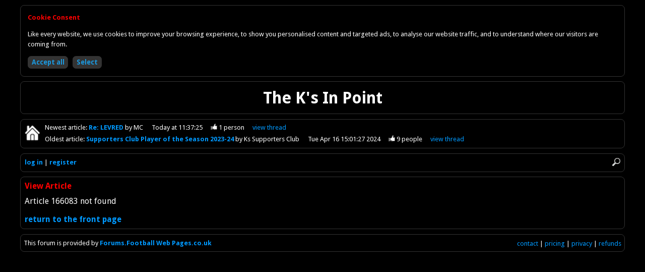

--- FILE ---
content_type: text/html
request_url: https://forum.kingstonian.net/article/166083
body_size: 1459
content:
<!DOCTYPE html>
<html id="home" lang="en">
<head>
<meta charset="utf-8" />
<title>Forum - Kingstonian FC</title>

<base href="https://forum.kingstonian.net/" />

<link rel="icon" href="favicon.ico" type="image/x-icon" />

<link href="//fonts.googleapis.com/css?family=Droid+Sans:400,700" rel="stylesheet" type="text/css" />

<link href="colors.css?201504062145" rel="stylesheet" type="text/css" />
<link href="structure.css?201504062145" rel="stylesheet" type="text/css" />

<meta name="viewport" content="width=device-width, initial-scale=1.0">

<script async src="//pagead2.googlesyndication.com/pagead/js/adsbygoogle.js"></script>
<script>(adsbygoogle = window.adsbygoogle || []).requestNonPersonalizedAds=1;</script>
<script src="scripts/forum.min.js?201504062145" type="text/javascript"></script>

<noscript>

<style type="text/css">
.script {
	display:none;
}
</style>

</noscript>

</head>

<body>

<div id="container">

<div class="bordered html">

<h1>The K's In Point</h1>

</div>

<div class="bordered" id="newestOldest">

<p class="home"><a href="/kingstonian"><img class="home" src="graphics/darkHome.png" alt="Return to front page" title="Return to front page" /></a></p>

<p id="newest">Newest<span class="min769"> article</span>: <a class="subject guest" href="article/171236">Re: LEVRED
</a> by MC<span class="date"><span class="max768">Today 11:37</span><span class="min769">Today at 11:37:25</span></span><span class="likes"><img class="thumb" src="graphics/darkThumbUp.png" alt="1 person likes this" title="1 person likes this" /> 1<span class="min769"> person</span></span><span class="controls"><a href="thread/30084">view<span class="min769">&nbsp;thread</span></a></span></p>
<p id="oldest">Oldest<span class="min769"> article</span>: <a class="subject guest" href="article/166090">Supporters Club Player of the Season 2023-24
</a> by Ks Supporters Club<span class="date"><span class="max768">16/4/2024 15:01</span><span class="min769">Tue Apr 16 15:01:27 2024</span></span><span class="likes"><img class="thumb" src="graphics/darkThumbUp.png" alt="9 people like this" title="9 people like this" /> 9<span class="min769"> people</span></span><span class="controls"><a href="thread/29316">view<span class="min769">&nbsp;thread</span></a></span></p>

</div>

<div class="bordered" id="controls">

<div><img src="graphics/darkMenu.png" onclick="toggleMenu()" alt="Menu" title="Menu" /><img src="graphics/darkSearch.png" onclick="showSearch()" alt="Search" title="Search" /></div>

<div id="search"><form action="search" method="post"><input type="hidden" name="button" value="Search" /><input class="rounded" id="q" name="q" placeholder="Search forum" type="search" onblur="document.getElementById('search').style.display='none'" /></form></div>

<div id="clearer"></div>

<ul id="menu">
<li><a href="login">log in</a></li>
<li><a href="register">register</a></li>
</ul>

</div>

<div class="bordered" id="article">

<p class="title">View Article</p>

<p>Article 166083 not found</p>

<p><a href="">return to the front page</a></p>

</div>

<div class="bordered" id="footer">

<p><span class="min769">This forum is provided by </span><a href="http://forums.footballwebpages.co.uk">Forums.Football Web Pages.co.uk</a><span class="min481" id="links"><a href="contact">contact</a> | <a href="pricing">pricing</a> | <a href="privacy">privacy</a> | <a href="refunds">refunds</a></span></p>

</div>

</div>

<script src="scripts/cookie-consent.min.js"></script>
<script>
showCookieConsent();
</script>

<script type="text/javascript"><!--
collapsed=false;
forumDark=true;
newestArticleNo=171236;
newestArticleRead=false;
oldestArticleNo=166090;
oldestArticleRead=false;
originalUrl="article%2F166083";
// --></script>

</body>
</html>


--- FILE ---
content_type: application/javascript
request_url: https://forum.kingstonian.net/scripts/cookie-consent.min.js
body_size: 1034
content:
function showCookieConsent(){var e=new XMLHttpRequest;return e.onreadystatechange=function(){if(4==this.readyState&&200==this.status){var e=unescape(this.responseText);document.querySelector("#container > div").insertAdjacentHTML("beforebegin",e)}},e.open("GET","cookies?get=cookieConsentModal",!0),e.send(),!1}function acceptAllCookies(){saveCookies(!0,!0,!0)}function selectCookies(){document.getElementById("cookie-short").style.display="none",document.getElementById("cookie-long").style.display=""}function changeCookie(e){document.getElementById(e.id+"-label").innerHTML=e.checked?"Active":"Inactive"}function saveChoices(){saveCookies(document.getElementById("functionality").checked,document.getElementById("advertising").checked,document.getElementById("tracking").checked)}function saveCookies(e,t,n){var o="cookies?save=cookieConsent&functionality="+e+"&advertising="+t+"&tracking="+n,i=new XMLHttpRequest;i.onreadystatechange=function(){4==this.readyState&&200==this.status&&location.reload()},i.open("GET",o,!0),i.send()}